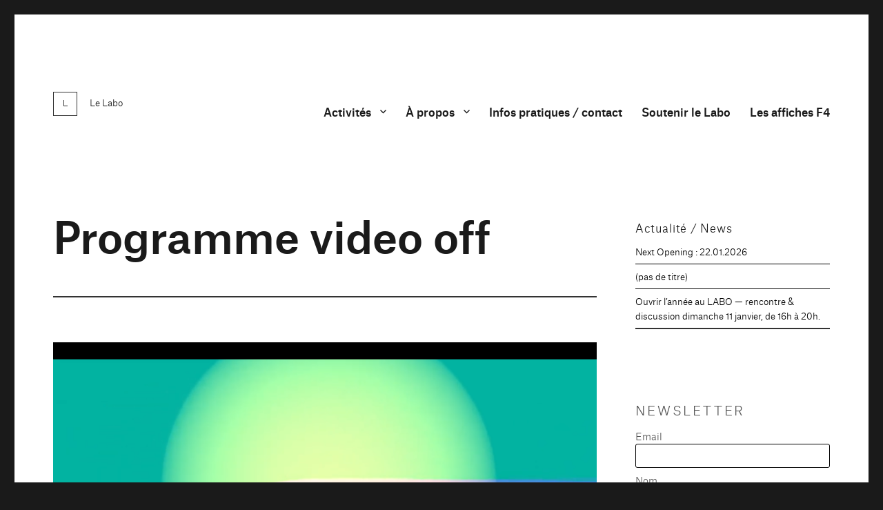

--- FILE ---
content_type: image/svg+xml
request_url: https://www.espacelabo.net/dev/wp-content/themes/labo/images/logo.svg
body_size: 3632
content:
<?xml version="1.0" encoding="utf-8"?>
<!-- Generator: Adobe Illustrator 16.0.0, SVG Export Plug-In . SVG Version: 6.00 Build 0)  -->
<!DOCTYPE svg PUBLIC "-//W3C//DTD SVG 1.1//EN" "http://www.w3.org/Graphics/SVG/1.1/DTD/svg11.dtd">
<svg version="1.1" id="Calque_1" xmlns="http://www.w3.org/2000/svg" xmlns:xlink="http://www.w3.org/1999/xlink" x="0px" y="0px"
	 width="35px" height="35px" viewBox="1 1 35 35" enable-background="new 1 1 35 35" xml:space="preserve">
<metadata><?xpacket begin="﻿" id="W5M0MpCehiHzreSzNTczkc9d"?>
<x:xmpmeta xmlns:x="adobe:ns:meta/" x:xmptk="Adobe XMP Core 5.3-c011 66.145661, 2012/02/06-14:56:27        ">
   <rdf:RDF xmlns:rdf="http://www.w3.org/1999/02/22-rdf-syntax-ns#">
      <rdf:Description rdf:about=""
            xmlns:dc="http://purl.org/dc/elements/1.1/">
         <dc:format>image/svg+xml</dc:format>
         <dc:title>
            <rdf:Alt>
               <rdf:li xml:lang="x-default">Web</rdf:li>
            </rdf:Alt>
         </dc:title>
      </rdf:Description>
      <rdf:Description rdf:about=""
            xmlns:xmp="http://ns.adobe.com/xap/1.0/"
            xmlns:xmpGImg="http://ns.adobe.com/xap/1.0/g/img/">
         <xmp:CreatorTool>Adobe Illustrator CS6 (Macintosh)</xmp:CreatorTool>
         <xmp:CreateDate>2015-12-16T15:11:09+01:00</xmp:CreateDate>
         <xmp:ModifyDate>2015-12-16T15:11:09+01:00</xmp:ModifyDate>
         <xmp:MetadataDate>2015-12-16T15:11:09+01:00</xmp:MetadataDate>
         <xmp:Thumbnails>
            <rdf:Alt>
               <rdf:li rdf:parseType="Resource">
                  <xmpGImg:width>256</xmpGImg:width>
                  <xmpGImg:height>256</xmpGImg:height>
                  <xmpGImg:format>JPEG</xmpGImg:format>
                  <xmpGImg:image>/9j/4AAQSkZJRgABAgEASABIAAD/7QAsUGhvdG9zaG9wIDMuMAA4QklNA+0AAAAAABAASAAAAAEA&#xA;AQBIAAAAAQAB/+4ADkFkb2JlAGTAAAAAAf/bAIQABgQEBAUEBgUFBgkGBQYJCwgGBggLDAoKCwoK&#xA;DBAMDAwMDAwQDA4PEA8ODBMTFBQTExwbGxscHx8fHx8fHx8fHwEHBwcNDA0YEBAYGhURFRofHx8f&#xA;Hx8fHx8fHx8fHx8fHx8fHx8fHx8fHx8fHx8fHx8fHx8fHx8fHx8fHx8fHx8f/8AAEQgBAAEAAwER&#xA;AAIRAQMRAf/EAaIAAAAHAQEBAQEAAAAAAAAAAAQFAwIGAQAHCAkKCwEAAgIDAQEBAQEAAAAAAAAA&#xA;AQACAwQFBgcICQoLEAACAQMDAgQCBgcDBAIGAnMBAgMRBAAFIRIxQVEGE2EicYEUMpGhBxWxQiPB&#xA;UtHhMxZi8CRygvElQzRTkqKyY3PCNUQnk6OzNhdUZHTD0uIIJoMJChgZhJRFRqS0VtNVKBry4/PE&#xA;1OT0ZXWFlaW1xdXl9WZ2hpamtsbW5vY3R1dnd4eXp7fH1+f3OEhYaHiImKi4yNjo+Ck5SVlpeYmZ&#xA;qbnJ2en5KjpKWmp6ipqqusra6voRAAICAQIDBQUEBQYECAMDbQEAAhEDBCESMUEFURNhIgZxgZEy&#xA;obHwFMHR4SNCFVJicvEzJDRDghaSUyWiY7LCB3PSNeJEgxdUkwgJChgZJjZFGidkdFU38qOzwygp&#xA;0+PzhJSktMTU5PRldYWVpbXF1eX1RlZmdoaWprbG1ub2R1dnd4eXp7fH1+f3OEhYaHiImKi4yNjo&#xA;+DlJWWl5iZmpucnZ6fkqOkpaanqKmqq6ytrq+v/aAAwDAQACEQMRAD8A8rIju6oilnYgKoFSSegA&#xA;xVMv8K+Z/wDqz3v/AEjS/wDNOKu/wr5n/wCrPe/9I0v/ADTirv8ACvmf/qz3v/SNL/zTirv8K+Z/&#xA;+rPe/wDSNL/zTirv8K+Z/wDqz3v/AEjS/wDNOKu/wr5n/wCrPe/9I0v/ADTirv8ACvmf/qz3v/SN&#xA;L/zTirv8K+Z/+rPe/wDSNL/zTirv8K+Z/wDqz3v/AEjS/wDNOKu/wr5n/wCrPe/9I0v/ADTirv8A&#xA;Cvmf/qz3v/SNL/zTirv8K+Z/+rPe/wDSNL/zTirv8K+Z/wDqz3v/AEjS/wDNOKu/wr5n/wCrPe/9&#xA;I0v/ADTirv8ACvmf/qz3v/SNL/zTirv8K+Z/+rPe/wDSNL/zTirv8K+Z/wDqz3v/AEjS/wDNOKu/&#xA;wr5n/wCrPe/9I0v/ADTirv8ACvmf/qz3v/SNL/zTirv8K+Z/+rPe/wDSNL/zTirv8K+Z/wDqz3v/&#xA;AEjS/wDNOKu/wr5n/wCrPe/9I0v/ADTirv8ACvmf/qz3v/SNL/zTirv8K+Z/+rPe/wDSNL/zTirv&#xA;8K+Z/wDqz3v/AEjS/wDNOKu/wr5n/wCrPe/9I0v/ADTirv8ACvmf/qz3v/SNL/zTirv8K+Z/+rPe&#xA;/wDSNL/zTirv8K+Z/wDqz3v/AEjS/wDNOKu/wr5n/wCrPe/9I0v/ADTiqWujo7I6lXUkMpFCCOoI&#xA;xVMvKv8Ayk+j/wDMbbf8nVxV+oGKuxV2KuxV2KuxV2KuxV2KuxV2KuxV2KuxV2KuxV2KuxV2KuxV&#xA;2KuxV2KuxV2KuxV2KuxV2KuxV+X/AJq/5SfWP+Y25/5OtirvKv8Ayk+j/wDMbbf8nVxV+oGKuxV2&#xA;KuxV2KuxV2KuxV2KuxV2KuxV2KuxV2KuxV2KuxV2KuxV2KuxV2KuxV2KuxV2KuxV2KuxV+X/AJq/&#xA;5SfWP+Y25/5OtirvKv8Ayk+j/wDMbbf8nVxV+oGKuxV2KuxV2KuxV2KuxV2KuxV2KuxV2KuxV2Ku&#xA;xV2KuxV2KuxV2KuxV2KuxV2KuxV2KuxV2KuxV+X/AJq/5SfWP+Y25/5OtirvKv8Ayk+j/wDMbbf8&#xA;nVxV+oGKuxV2KuxV2KuxV2KuxV2KuxV2KuxV2KuxV2KuxV2KuxV2KuxV2KuxV2KuxV2KuxV2KuxV&#xA;2KuxV+X/AJq/5SfWP+Y25/5OtirvKv8Ayk+j/wDMbbf8nVxV+oGKuxV2KuxV2KuxV2KuxV2KuxV2&#xA;KuxV2KuxV2KuxV2KuxV2KuxV2KuxV2KuxV2KuxV2KuxV2KuxV+X/AJq/5SfWP+Y25/5OtirvKv8A&#xA;yk+j/wDMbbf8nVxV+oGKuxV2KuxV2KuxV2KuxV2KuxV2KuxV2KuxV2KuxV2KuxV2KuxV2KuxV2Ku&#xA;xV2KuxV2KuxV2KuxV+X/AJq/5SfWP+Y25/5OtirvKv8Ayk+j/wDMbbf8nVxV+oGKuxV2KuxV2Kux&#xA;V2KuxV2KuxV2KuxV2KuxV2KuxV2KuxV2KuxV2KuxV2KuxV2KuxV2KuxV2KuxV+X/AJq/5SfWP+Y2&#xA;5/5OtirvKv8Ayk+j/wDMbbf8nVxV+oGKuxV2KuxV2KuxV2KuxV2KuxV2KuxV2KuxV2KuxV2KuxV2&#xA;KuxV2KuxV2KuxV2KuxV2KuxV2KuxV+X/AJq/5SfWP+Y25/5OtirvKv8Ayk+j/wDMbbf8nVxV+oGK&#xA;uxV2KuxV2KuxV2KuxV2KuxV2KuxV2KuxV2KuxV2KuxV2KuxV2KuxV2KuxV2KuxV2KuxV2KuxV+X/&#xA;AJq/5SfWP+Y25/5OtirvKv8Ayk+j/wDMbbf8nVxV+oGKuxV2KuxV2KuxV2KuxV2KuxV2KuxVZPcQ&#xA;QJ6k8ixR1pzdgoqfc4qpwahYXD+nBcxSvSvBHVjTxoDiqvirsVdirsVdirsVdirsVdirsVdirsVd&#xA;irsVdirsVfl/5q/5SfWP+Y25/wCTrYq7yr/yk+j/APMbbf8AJ1cVfqBirsVdirsVdirsVdirsVdi&#xA;rsVdirsVeKf85ff+Scn/AOY+0/W2KvCv+cN//Juyf9su5/5ORYq+4MVdirsVdirsVdirsVdirsVd&#xA;irsVdirsVdirsVdir8v/ADV/yk+sf8xtz/ydbFXeVf8AlJ9H/wCY22/5Orir9QMVdirsVdirsVdi&#xA;rsVdirsVdirsVdirxT/nL7/yTk//ADH2n62xV4V/zhv/AOTdk/7Zdz/ycixV9wYq7FXYq7FXYq7F&#xA;XYq7FXYq7FXYq7FXYq7FXYq7FX5f+av+Un1j/mNuf+TrYq7yr/yk+j/8xtt/ydXFX6gYq7FXYq7F&#xA;XYq7FXYq7FXYq7FXYq7FXin/ADl9/wCScn/5j7T9bYq8K/5w3/8AJuyf9su5/wCTkWKvuDFXYq7F&#xA;XYq7FXYq7FXYq7FXYq7FXYq7FXYq7FXYq/L/AM1f8pPrH/Mbc/8AJ1sVd5V/5SfR/wDmNtv+Tq4q&#xA;/UDFXYq7FXYq7FXYq7FXYq7FXYq7FXYq8U/5y+/8k5P/AMx9p+tsVeFf84b/APk3ZP8Atl3P/JyL&#xA;FX3BirsVdirsVdirsVdirsVdirsVdirsVdirsVdirsVfl/5q/wCUn1j/AJjbn/k62Ku8q/8AKT6P&#xA;/wAxtt/ydXFX6gYq7FXYq7FXYq7FXYq7FXYq7FXYq7FXin/OX3/knJ/+Y+0/W2KvCv8AnDf/AMm7&#xA;J/2y7n/k5Fir7gxV2KuxV2KuxV2KuxV2KuxV2KuxV2KuxV2KuxV2Kvy/81f8pPrH/Mbc/wDJ1sVd&#xA;5V/5SfR/+Y22/wCTq4q/UDFXYq7FXYq7FXYq7FXYq7FXYq7FXYq8U/5y+/8AJOT/APMfafrbFXhX&#xA;/OG//k3ZP+2Xc/8AJyLFX3BirsVdirsVdirsVdirsVdirsVdirsVdirsVdirsVfl/wCav+Un1j/m&#xA;Nuf+TrYq7yr/AMpPo/8AzG23/J1cVfqBirsVdirsVdirsVdirsVdirsVdirsVeKf85ff+Scn/wCY&#xA;+0/W2KvCv+cN/wDybsn/AGy7n/k5Fir7gxV2KuxV2KuxV2KuxV2KuxV2KuxV2KuxV2KuxV2Kvy/8&#xA;1f8AKT6x/wAxtz/ydbFXeVf+Un0f/mNtv+Tq4q/UDFXYq7FXYq7FXYq7FXYq7FXYq7FXYq8U/wCc&#xA;vv8AyTk//MfafrbFXxv5H8+eZfJGtHWfLtwtrqDQvbmV40lHpyFSw4yBl6qMVZ9/0Nf+d3/V5g/6&#xA;Q7X/AKp4q7/oa/8AO7/q8wf9Idr/ANU8Vd/0Nf8And/1eYP+kO1/6p4q7/oa/wDO7/q8wf8ASHa/&#xA;9U8VfX/5LeZ9Y80flhoOvazKJ9TvopXuZVRYwxWeRBRUAUfCo6DFWbYq7FXYq7FXYq7FXYq7FXYq&#xA;7FXYq/L/AM1f8pPrH/Mbc/8AJ1sVd5V/5SfR/wDmNtv+Tq4q/UDFXYq7FXYq7FXYq7FXYq7FXYq7&#xA;FXYqlHmryj5c82aSdI8w2S3+nM6ym3dnQc0+yaxsjbV8cVYX/wBC2/kj/wBStB/yOuv+quKu/wCh&#xA;bfyR/wCpWg/5HXX/AFVxV3/Qtv5I/wDUrQf8jrr/AKq4q7/oW38kf+pWg/5HXX/VXFXf9C2/kj/1&#xA;K0H/ACOuv+quKs78v+X9H8u6PbaNo1sLPTLMFba2UswQMxcgFyzfaYnc4qmGKuxV2KuxV2KuxV2K&#xA;uxV2KuxV2Kvy/wDNX/KT6x/zG3P/ACdbFXeVf+Un0f8A5jbb/k6uKv1AxV2KuxV2KuxV2KuxV2Ku&#xA;xV2KuxV2KuxV2KuxV2KuxV2KuxV2KuxV2KuxV2KuxV2KuxV2KuxV2Kvy/wDNX/KT6x/zG3P/ACdb&#xA;FXeVf+Un0f8A5jbb/k6uKv1AxV2KuxV2KuxV2KuxV2KuxV2KuxV2KuxV2KuxV2KuxV2KuxV2KuxV&#xA;2KuxV2KuxV2KuxV2KuxV2Kvy/wDNX/KT6x/zG3P/ACdbFXeVf+Un0f8A5jbb/k6uKv1AxV2KuxV2&#xA;KuxV2KuxV2KuxV2KuxV2KuxV2KuxV2KuxV2KuxV2KuxV2KuxV2KuxV2KuxV2KuxV2Kvy/wDNX/KT&#xA;6x/zG3P/ACdbFXeVf+Un0f8A5jbb/k6uKv1AxV2KuxV2KuxV2KuxV2KuxV2KuxV2KuxV2KuxV2Ku&#xA;xV2KuxV2KuxV2KuxV2KuxV2KuxV2KuxV2Kvy/wDNX/KT6x/zG3P/ACdbFXeVf+Un0f8A5jbb/k6u&#xA;Kv1AxV2KuxV2KuxV2KuxV2KuxV2KuxV2KuxV2KuxV2KuxV2KuxV2KuxV2KuxV2KuxV2KuxV2KuxV&#xA;2Kvy/wDNX/KT6x/zG3P/ACdbFXeVf+Un0f8A5jbb/k6uKv1AxV2KuxV2KuxV2KuxV2KuxV2KuxV2&#xA;KuxV2KuxV2KuxV2KuxV2KuxV2KuxV2KuxV2KuxV2KuxV2Kvy/wDNX/KT6x/zG3P/ACdbFXeVf+Un&#xA;0f8A5jbb/k6uKv1AxV2KuxV2KuxV2KuxV2KuxV2KuxV2KuxV2KuxV2KuxV2KuxV2KuxV2KuxV2Ku&#xA;xV2KuxV2KuxV2Kvy/wDNX/KT6x/zG3P/ACdbFXeVf+Un0f8A5jbb/k6uKv1AxV2KuxV2KuxV2Kux&#xA;V2KuxV2KuxV2KuxV2KuxV2KuxV2KuxV2KuxV2KuxV2KuxV2KuxV2KuxV2Kvy/wDNX/KT6x/zG3P/&#xA;ACdbFXeVf+Un0f8A5jbb/k6uKv1AxV2KuxV2KuxV2KuxV2KuxV2KuxV2KuxV2KuxV2KuxV2KuxV2&#xA;KuxV2KuxV2KuxV2KuxV2KuxV2Kvy/wDNX/KT6x/zG3P/ACdbFXeVf+Un0f8A5jbb/k6uKv1AxV2K&#xA;uxV2KuxV2KuxV2KuxV2KuxV2KuxV2KuxV2KuxV2KuxV2KuxV2KuxV2KuxV2KuxV2KuxV2Kvy/wDN&#xA;X/KT6x/zG3P/ACdbFXeVf+Un0f8A5jbb/k6uKv1AxV2KuxV2KuxV2KuxV2KuxV2KuxV2KuxV2Kux&#xA;V2KuxV2KuxV2KuxV2KuxV2KuxV2KuxV2KuxV2Kvy/wDNX/KT6x/zG3P/ACdbFUtR3R1dGKupBVga&#xA;EEdCDiqZf4q8z/8AV4vf+kmX/mrFXf4q8z/9Xi9/6SZf+asVd/irzP8A9Xi9/wCkmX/mrFXf4q8z&#xA;/wDV4vf+kmX/AJqxV3+KvM//AFeL3/pJl/5qxV3+KvM//V4vf+kmX/mrFXf4q8z/APV4vf8ApJl/&#xA;5qxV3+KvM/8A1eL3/pJl/wCasVd/irzP/wBXi9/6SZf+asVd/irzP/1eL3/pJl/5qxV3+KvM/wD1&#xA;eL3/AKSZf+asVd/irzP/ANXi9/6SZf8AmrFXf4q8z/8AV4vf+kmX/mrFXf4q8z/9Xi9/6SZf+asV&#xA;d/irzP8A9Xi9/wCkmX/mrFXf4q8z/wDV4vf+kmX/AJqxV3+KvM//AFeL3/pJl/5qxV3+KvM//V4v&#xA;f+kmX/mrFXf4q8z/APV4vf8ApJl/5qxV3+KvM/8A1eL3/pJl/wCasVd/irzP/wBXi9/6SZf+asVd&#xA;/irzP/1eL3/pJl/5qxV3+KvM/wD1eL3/AKSZf+asVd/irzP/ANXi9/6SZf8AmrFXf4q8z/8AV4vf&#xA;+kmX/mrFXf4q8z/9Xi9/6SZf+asVd/irzP8A9Xi9/wCkmX/mrFXf4q8z/wDV4vf+kmX/AJqxV3+K&#xA;vM//AFeL3/pJl/5qxV3+KvM//V4vf+kmX/mrFUtd3d2d2LOxJZiakk9STir/AP/Z</xmpGImg:image>
               </rdf:li>
            </rdf:Alt>
         </xmp:Thumbnails>
      </rdf:Description>
      <rdf:Description rdf:about=""
            xmlns:xmpMM="http://ns.adobe.com/xap/1.0/mm/"
            xmlns:stRef="http://ns.adobe.com/xap/1.0/sType/ResourceRef#"
            xmlns:stEvt="http://ns.adobe.com/xap/1.0/sType/ResourceEvent#">
         <xmpMM:RenditionClass>proof:pdf</xmpMM:RenditionClass>
         <xmpMM:OriginalDocumentID>uuid:65E6390686CF11DBA6E2D887CEACB407</xmpMM:OriginalDocumentID>
         <xmpMM:DocumentID>xmp.did:F97F117407206811822A9AAD7CAEFD64</xmpMM:DocumentID>
         <xmpMM:InstanceID>xmp.iid:F97F117407206811822A9AAD7CAEFD64</xmpMM:InstanceID>
         <xmpMM:DerivedFrom rdf:parseType="Resource">
            <stRef:instanceID>uuid:4122ad89-4d64-ad44-9e4d-62c514c9596d</stRef:instanceID>
            <stRef:documentID>xmp.did:66A6819719206811822A897E387FE54C</stRef:documentID>
            <stRef:originalDocumentID>uuid:65E6390686CF11DBA6E2D887CEACB407</stRef:originalDocumentID>
            <stRef:renditionClass>proof:pdf</stRef:renditionClass>
         </xmpMM:DerivedFrom>
         <xmpMM:History>
            <rdf:Seq>
               <rdf:li rdf:parseType="Resource">
                  <stEvt:action>saved</stEvt:action>
                  <stEvt:instanceID>xmp.iid:F97F117407206811822A9AAD7CAEFD64</stEvt:instanceID>
                  <stEvt:when>2015-12-16T15:11:09+01:00</stEvt:when>
                  <stEvt:softwareAgent>Adobe Illustrator CS6 (Macintosh)</stEvt:softwareAgent>
                  <stEvt:changed>/</stEvt:changed>
               </rdf:li>
            </rdf:Seq>
         </xmpMM:History>
      </rdf:Description>
      <rdf:Description rdf:about=""
            xmlns:illustrator="http://ns.adobe.com/illustrator/1.0/">
         <illustrator:StartupProfile>Web</illustrator:StartupProfile>
      </rdf:Description>
      <rdf:Description rdf:about=""
            xmlns:xmpTPg="http://ns.adobe.com/xap/1.0/t/pg/"
            xmlns:stDim="http://ns.adobe.com/xap/1.0/sType/Dimensions#"
            xmlns:xmpG="http://ns.adobe.com/xap/1.0/g/">
         <xmpTPg:NPages>1</xmpTPg:NPages>
         <xmpTPg:HasVisibleTransparency>False</xmpTPg:HasVisibleTransparency>
         <xmpTPg:HasVisibleOverprint>False</xmpTPg:HasVisibleOverprint>
         <xmpTPg:MaxPageSize rdf:parseType="Resource">
            <stDim:w>35.000000</stDim:w>
            <stDim:h>35.000000</stDim:h>
            <stDim:unit>Pixels</stDim:unit>
         </xmpTPg:MaxPageSize>
         <xmpTPg:PlateNames>
            <rdf:Seq>
               <rdf:li>Cyan</rdf:li>
               <rdf:li>Magenta</rdf:li>
               <rdf:li>Yellow</rdf:li>
               <rdf:li>Black</rdf:li>
            </rdf:Seq>
         </xmpTPg:PlateNames>
         <xmpTPg:SwatchGroups>
            <rdf:Seq>
               <rdf:li rdf:parseType="Resource">
                  <xmpG:groupName>Groupe de nuances par défaut</xmpG:groupName>
                  <xmpG:groupType>0</xmpG:groupType>
               </rdf:li>
            </rdf:Seq>
         </xmpTPg:SwatchGroups>
      </rdf:Description>
      <rdf:Description rdf:about=""
            xmlns:pdf="http://ns.adobe.com/pdf/1.3/">
         <pdf:Producer>Adobe PDF library 10.01</pdf:Producer>
      </rdf:Description>
   </rdf:RDF>
</x:xmpmeta>
                                                                                                    
                                                                                                    
                                                                                                    
                                                                                                    
                                                                                                    
                                                                                                    
                                                                                                    
                                                                                                    
                                                                                                    
                                                                                                    
                                                                                                    
                                                                                                    
                                                                                                    
                                                                                                    
                                                                                                    
                                                                                                    
                                                                                                    
                                                                                                    
                                                                                                    
                                                                                                    
                           
<?xpacket end="w"?>
	</metadata>
<rect x="2" y="2" fill="#FFFFFF" width="33" height="33"/>
<g>
	<path d="M1,1v35h35l0,0V1l0,0H1z M35,35H2V2h33V35z"/>
	<polygon points="22,22 22,21 17,21 17,13 16,13 16,22 	"/>
</g>
</svg>
